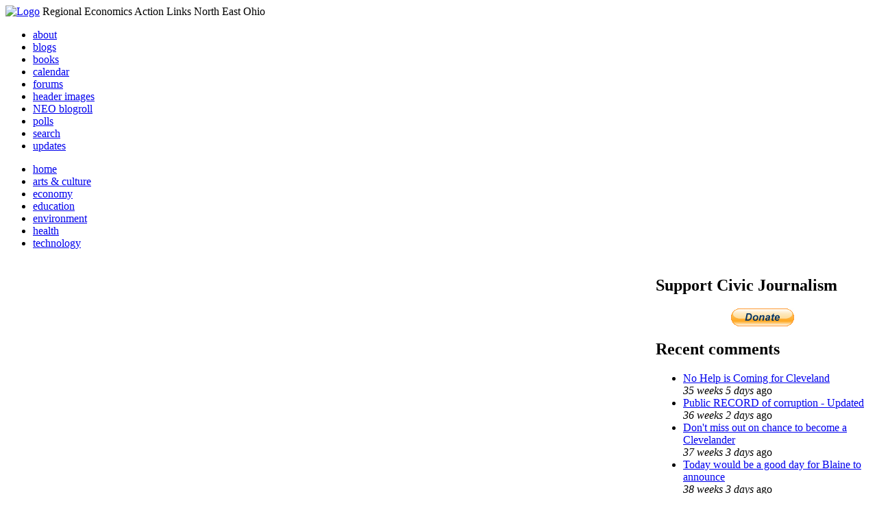

--- FILE ---
content_type: text/html; charset=utf-8
request_url: http://li326-157.members.linode.com/blog/susan-miller/epa-gets-the-lead-out-finally
body_size: 6477
content:
<!DOCTYPE html PUBLIC "-//W3C//DTD XHTML 1.0 Transitional//EN"
        "http://www.w3.org/TR/xhtml1/DTD/xhtml1-transitional.dtd">
<html xmlns="http://www.w3.org/1999/xhtml" lang="en" xml:lang="en">
<head>
<meta http-equiv="Content-Type" content="text/html; charset=utf-8" />
  <title>EPA &quot;gets the lead out&quot; FINALLY | REALNEO for all</title>
  <meta http-equiv="Content-Style-Type" content="text/css" />
  <meta http-equiv="Content-Type" content="text/html; charset=utf-8" />
<link rel="shortcut icon" href="/sites/realneo_theme_favicon.jpg" type="image/x-icon" />
  <style type="text/css" media="all">@import "/modules/aggregator/aggregator.css";</style>
<style type="text/css" media="all">@import "/modules/book/book.css";</style>
<style type="text/css" media="all">@import "/modules/node/node.css";</style>
<style type="text/css" media="all">@import "/modules/poll/poll.css";</style>
<style type="text/css" media="all">@import "/modules/system/defaults.css";</style>
<style type="text/css" media="all">@import "/modules/system/system.css";</style>
<style type="text/css" media="all">@import "/modules/user/user.css";</style>
<style type="text/css" media="all">@import "/sites/all/modules/cck/content.css";</style>
<style type="text/css" media="all">@import "/sites/all/modules/event/event.css";</style>
<style type="text/css" media="all">@import "/sites/all/modules/glossary/glossary.css";</style>
<style type="text/css" media="all">@import "/sites/all/modules/rsvp/rsvp.css";</style>
<style type="text/css" media="all">@import "/sites/all/modules/cck/fieldgroup.css";</style>
<style type="text/css" media="all">@import "/sites/all/modules/print/css/printlinks.css";</style>
<style type="text/css" media="all">@import "/modules/comment/comment.css";</style>
<style type="text/css" media="all">@import "/sites/realneo.us/themes/realneo_theme/style.css";</style>
  <script type="text/javascript" src="/misc/jquery.js"></script>
<script type="text/javascript" src="/misc/drupal.js"></script>
<script type="text/javascript" src="/sites/all/modules/dhtml_menu/dhtml_menu.js"></script>
<script type="text/javascript" src="/sites/all/modules/jquery_update/compat.js"></script>
<script type="text/javascript" src="/sites/all/modules/saveguard/saveguard.js"></script>
<script type="text/javascript" src="/sites/all/modules/spamspan/spamspan.compressed.js"></script>
<script type="text/javascript">Drupal.extend({ settings: { "dhtmlMenu": { "useEffects": 1 }, "saveguard": { "msg": "" }, "spamspan": { "m": "spamspan", "u": "u", "d": "d", "t": "t" } } });</script>
</head>
<body >
<div id="header">
      <a href="/" title="Index Page"><img src="/sites/realneo.us/files/realneo_theme_logo.crdownload" alt="Logo" /></a>
          <span id="site-slogan">Regional Economics Action Links North East Ohio</span>
    <br class="clear" />
</div>
<div id="top-nav">

<div id="secondary">
  <ul class="links"><li  class="first menu-1-1-3679"><a href="/About-REALNEO" class="menu-1-1-3679">about</a></li>
<li  class="menu-1-2-3679"><a href="/blog" class="menu-1-2-3679">blogs</a></li>
<li  class="menu-1-3-3679"><a href="/book" class="menu-1-3-3679">books</a></li>
<li  class="menu-1-4-3679"><a href="/event" class="menu-1-4-3679">calendar</a></li>
<li  class="menu-1-5-3679"><a href="/interests-for-a-sustainable-neo/sustainability" class="menu-1-5-3679">forums</a></li>
<li  class="menu-1-6-3679"><a href="/community-of-interest-links/realneo-header" class="menu-1-6-3679">header images</a></li>
<li  class="menu-1-7-3679"><a href="/aggregator" class="menu-1-7-3679">NEO blogroll</a></li>
<li  class="menu-1-8-3679"><a href="http://realneo.us/poll" title="realNEO polls" class="menu-1-8-3679">polls</a></li>
<li  class="menu-1-9-3679"><a href="/search" class="menu-1-9-3679">search</a></li>
<li  class="last menu-1-10-3679"><a href="/tracker" class="menu-1-10-3679">updates</a></li>
</ul></div>

<div id="primary">	
 <ul class="links"><li  class="first menu-1-1-3671"><a href="/" title="Home Page" class="menu-1-1-3671">home</a></li>
<li  class="menu-1-2-3671"><a href="/interests-for-a-sustainable-neo/arts-and-culture-0" class="menu-1-2-3671">arts &amp; culture</a></li>
<li  class="menu-1-3-3671"><a href="/interests-for-a-sustainable-neo/economy-0" class="menu-1-3-3671">economy</a></li>
<li  class="menu-1-4-3671"><a href="/interests-for-a-sustainable-neo/education-0" class="menu-1-4-3671">education</a></li>
<li  class="menu-1-5-3671"><a href="/interests-for-a-sustainable-neo/environment-0" class="menu-1-5-3671">environment</a></li>
<li  class="menu-1-6-3671"><a href="/interests-for-a-sustainable-neo/health-0" class="menu-1-6-3671">health</a></li>
<li  class="last menu-1-7-3671"><a href="/interests-for-a-sustainable-neo/technology-and-infrastructure-0" class="menu-1-7-3671">technology</a></li>
</ul></div>

</div>

<table id="content">
	<tr>
					<td class="sidebar" id="sidebar-left">
				<div id="block-search-0" class="block block-search">

  <h2>Search</h2>

  <div class="content"><form action="/blog/susan-miller/epa-gets-the-lead-out-finally"  accept-charset="UTF-8" method="post" id="search-block-form">
<div><div class="container-inline"><div class="form-item" id="edit-search-block-form-keys-wrapper">
 <input type="text" maxlength="128" name="search_block_form_keys" id="edit-search-block-form-keys"  size="15" value="" title="Enter the terms you wish to search for." class="form-text" />
</div>
<input type="submit" name="op" id="edit-submit" value="Search"  class="form-submit" />
<input type="hidden" name="form_id" id="edit-search-block-form" value="search_block_form"  />
</div>
</div></form>
</div>
</div>
<div id="block-user-0" class="block block-user">

  <h2>User login</h2>

  <div class="content"><form action="/blog/susan-miller/epa-gets-the-lead-out-finally?destination=node%2F4692"  accept-charset="UTF-8" method="post" id="user-login-form">
<div><div class="form-item" id="edit-name-wrapper">
 <label for="edit-name">Username: <span class="form-required" title="This field is required.">*</span></label>
 <input type="text" maxlength="60" name="name" id="edit-name"  size="15" value="" class="form-text required" />
</div>
<div class="form-item" id="edit-pass-wrapper">
 <label for="edit-pass">Password: <span class="form-required" title="This field is required.">*</span></label>
 <input type="password" name="pass" id="edit-pass"  maxlength="60"  size="15"  class="form-text required" />
</div>
<input type="submit" name="op" id="edit-submit" value="Log in"  class="form-submit" />
<div class="item-list"><ul><li><a href="/user/password" title="Request new password via e-mail.">Request new password</a></li></ul></div><input type="hidden" name="form_id" id="edit-user-login-block" value="user_login_block"  />

</div></form>
</div>
</div>
<div id="block-block-7" class="block block-block">

  <h2>Office of Citizen</h2>

  <div class="content"><div align="center">Rest in Peace,
<p><a href="/content/eternal-home-ed-hauser-realneo"> Eddy &quot;Citizen&quot; Hauser<br /> <img src="/sites/default/files/images/ed_hauser_tiny.jpg" alt="" /><br /> Read about Ed &hellip;</a></p>
</div>
</div>
</div>
<div id="block-dhtml_menu-1" class="block block-dhtml_menu">

  <h2>Navigation</h2>

  <div class="content">
<ul class="menu dhtml_menu menu-root">
<li class="menutitle expanded" id="menu-sub496" ><a href="/node/add">Create Content</a><div class="submenu" id="sub496" >

<ul class="menu dhtml_menu">
  <li class="leaf"><a href="/node/add" title="Post a Blog entry, Book page, Event, Forum topic, Image, Page, Poll, or Story">more...</a></li>

</ul>

</div>
</li>
  <li class="leaf"><a href="/tracker">Recent posts</a></li>
  <li class="leaf"><a href="/search">Search</a></li>
<li class="menutitle collapsed" id="menu-sub465" ><a href="/aggregator">News aggregator</a><div class="submenu" id="sub465" style="display: none;">

<ul class="menu dhtml_menu">
  <li class="leaf"><a href="/aggregator/sources">Sources</a></li>

</ul>

</div>
</li>

</ul>
</div>
</div>
<div id="block-user-2" class="block block-user">

  <h2>Who&#039;s new</h2>

  <div class="content"><div class="item-list"><ul><li>Randino</li><li>Fran</li><li>Audrey</li><li>glkanter</li><li>Slavic Village ...</li></ul></div></div>
</div>
<div id="block-node-0" class="block block-node">

  <h2>Subscribe</h2>

  <div class="content"><a href="/node/feed" class="feed-icon"><img src="/misc/feed.png" alt="Syndicate content" title="Syndicate content" width="16" height="16" /></a></div>
</div>
			</td>
				
				<td class="main-content" id="content-both">
									<h2 class="content-title">EPA &quot;gets the lead out&quot; FINALLY</h2>
												
								
								
								
				<!-- start main content -->
				<div class="node">
      <div class="info">Submitted by Susan Miller on Tue, 04/01/2008 - 07:29.</div>
  <div class="content">
  <h3><a href="http://yosemite.epa.gov/opa/admpress.nsf/a543211f64e4d1998525735900404442/5fc0577fb1a6df5a8525741d006366a2!OpenDocument" target="_self"> New Requirements to Protect Children from Lead-Based Paint Hazards</a></h3>
<p>More on Lead Hazards here in this article from Shelterforce for 1997 (That's right - 1997! How long does it take these guys at EPA to get with the freakin program!?!): <a href="http://www.nhi.org/online/issues/95/lead.html" target="_self"><b>Getting the Lead Out: Controlling Lead Paint Hazards  in Housing</b> </a></p>
<p>This is a step in the right direction. In Cleveland, unfortunately, our economy, our safety and education has already suffered tremendously. It's one thing when a child's home has lead hazards, but when the dirt on the playground at their school has been absorbing the lead spewed by paint manufacturers stacks for decades, its an even bigger problem.</p>
<p>I told my contractor to have a heads up about this years ago. Now here it is. I think that despite the fact that he does amazing work, he may be a bit dull after breathing all these toxic fumes for years... </p>
<p>Renovating an historic home? <a href="http://www.nps.gov/history/hps/tps/briefs/brief37.htm" target="_self">read more</a></p>  </div>
      <div class="links"><ul class="links inline"><li  class="first blog_usernames_blog"><a href="/blogs/susan-miller" title="Read Susan Miller&#039;s latest blog entries." class="blog_usernames_blog">Susan Miller&#039;s blog</a></li>
<li  class="comment_forbidden"><span class="comment_forbidden"><a href="/user/login?destination=node/4692%2523comment-form">Login</a> to post comments</span></li>
<li  class="statistics_counter"><span class="statistics_counter">5202 reads</span></li>
<li  class="last print_html"><a href="/print/4692" title="Display a printer-friendly version of this page." class="print-page print_html" onclick="window.open(this.href); return false" rel="nofollow"><img src="/sites/all/modules/print/icons/print_icon.gif" alt="Printer-friendly version" title="Printer-friendly version" width="16" height="16" class="print-icon print-icon-margin" />Printer-friendly version</a></li>
</ul></div>
<div class="terms">( categories:  )</div>
</div>
<div id="comments"><a id="comment-5660"></a>
<div class="comment clear-block">
  

  <h3><a href="/blog/susan-miller/epa-gets-the-lead-out-finally#comment-5660" class="active">PD Suchetka picks up story</a></h3>

  <div class="submitted">
    Submitted by lmcshane on Tue, 04/01/2008 - 15:26.  </div>

  <div class="content">
    <p>The Plain Dealer picked up and did a nice elaboration on<a href="http://www.cleveland.com/plaindealer/stories/index.ssf?/base/other/1207038848146640.xml&amp;coll=2" target="_self"> local lead eradication efforts.  </a></p>  </div>

  <ul class="links"><li  class="first last comment_forbidden"><span class="comment_forbidden"><a href="/user/login?destination=node/4692%2523comment-form">Login</a> to post comments</span></li>
</ul></div>
</div>				<!-- end main content -->
				</td><!-- mainContent -->		
				<td class="sidebar" id="sidebar-right">
				<div id="block-block-9" class="block block-block">

  <h2>Support Civic Journalism</h2>

  <div class="content"><div align="center"><a href="/donate"><img alt="Donate" src="/system/files/images/paypalbutn.jpg" /></a></div>
</div>
</div>
<div id="block-views-comments_recent_withMore" class="block block-views">

  <h2>Recent comments</h2>

  <div class="content"><div class='view view-comments-recent-withMore'><div class='view-content view-content-comments-recent-withMore'><div class="item-list"><ul><li><div class='view-item view-item-comments-recent-withMore'><div class='view-field view-data-comments-subject'><a href="/content/tale-two-15-minute-cities#comment-36569">No Help is Coming for Cleveland</a></div><div class='view-field view-data-comments-timestamp'><em>35 weeks 5 days</em> ago</div></div>
</li><li><div class='view-item view-item-comments-recent-withMore'><div class='view-field view-data-comments-subject'><a href="/content/fire-gus-frangos#comment-36408">Public RECORD of corruption - Updated</a></div><div class='view-field view-data-comments-timestamp'><em>36 weeks 2 days</em> ago</div></div>
</li><li><div class='view-item view-item-comments-recent-withMore'><div class='view-field view-data-comments-subject'><a href="/Cleveland-Plus-another-Case-of-mistaken-identity#comment-36568">Don&#039;t miss out on chance to become a Clevelander</a></div><div class='view-field view-data-comments-timestamp'><em>37 weeks 3 days</em> ago</div></div>
</li><li><div class='view-item view-item-comments-recent-withMore'><div class='view-field view-data-comments-subject'><a href="/content/tale-two-15-minute-cities#comment-36567">Today would be a good day for Blaine to announce</a></div><div class='view-field view-data-comments-timestamp'><em>38 weeks 3 days</em> ago</div></div>
</li><li><div class='view-item view-item-comments-recent-withMore'><div class='view-field view-data-comments-subject'><a href="/content/tale-two-15-minute-cities#comment-36566">Who IS Rebecca Maurer and what has she ACTUALLY done</a></div><div class='view-field view-data-comments-timestamp'><em>38 weeks 5 days</em> ago</div></div>
</li><li><div class='view-item view-item-comments-recent-withMore'><div class='view-field view-data-comments-subject'><a href="/content/tale-two-15-minute-cities#comment-36565">Rebecca Maurer feels owed</a></div><div class='view-field view-data-comments-timestamp'><em>38 weeks 5 days</em> ago</div></div>
</li><li><div class='view-item view-item-comments-recent-withMore'><div class='view-field view-data-comments-subject'><a href="/content/citizen-dashboard-proposal#comment-36564">Home and Community Based Services</a></div><div class='view-field view-data-comments-timestamp'><em>39 weeks 5 days</em> ago</div></div>
</li><li><div class='view-item view-item-comments-recent-withMore'><div class='view-field view-data-comments-subject'><a href="/content/writing-debt#comment-36563">Finding deleted content </a></div><div class='view-field view-data-comments-timestamp'><em>39 weeks 5 days</em> ago</div></div>
</li><li><div class='view-item view-item-comments-recent-withMore'><div class='view-field view-data-comments-subject'><a href="/content/legislative-fucks#comment-36560">Cry me a river</a></div><div class='view-field view-data-comments-timestamp'><em>39 weeks 5 days</em> ago</div></div>
</li><li><div class='view-item view-item-comments-recent-withMore'><div class='view-field view-data-comments-subject'><a href="/content/citizen-dashboard-proposal#comment-36562">Autism Gravy Train Facing Derailment</a></div><div class='view-field view-data-comments-timestamp'><em>39 weeks 5 days</em> ago</div></div>
</li></ul></div></div><div class='view-footer view-footer-comments-recent-withMore'><div class="more-link"><a href="/comments" title="View more.">more</a></div></div>
</div>
</div>
</div>
<div id="block-statistics-0" class="block block-statistics">

  <h2>Popular content</h2>

  <div class="content"><div class="item-list"><h3>Today's:</h3><ul><li><a href="/content/017cropjpg-7">017_crop.jpg</a></li><li><a href="/content/scan-america-live-scan-police-fire-emergancy-usa-and-more">SCAN AMERICA - LIVE SCAN OF POLICE FIRE EMERGANCY - IN THE USA - AND MORE</a></li><li><a href="/content/coal-coloring-book-teaches-kids-all-about-dirty-energy">Coal coloring book teaches kids all about dirty energy</a></li><li><a href="/content/009cropjpg">009_crop.jpg</a></li><li><a href="/content/103cropcropjpg">103_crop_crop.jpg</a></li><li><a href="/content/trucksstopifjpg">trucks_stop_if.jpg</a></li><li><a href="/content/fbijpg">fbi.jpg</a></li><li><a href="/content/78th-street-studios-0">78th Street Studios</a></li><li><a href="/content/vacant-property-solutions">Vacant Property Solutions ?</a></li><li><a href="/content/pc241882jpg">PC241882.JPG</a></li></ul></div><br /><div class="item-list"><h3>All time:</h3><ul><li><a href="/forum/2006/03/02-of-the-day-when-was-the-last-time-you-bought-local-art">? of the day: Who are your favorite local artists?</a></li><li><a href="/content/scan-america-live-scan-police-fire-emergancy-usa-and-more">SCAN AMERICA - LIVE SCAN OF POLICE FIRE EMERGANCY - IN THE USA - AND MORE</a></li></ul></div><br /><div class="item-list"><h3>Last viewed:</h3><ul><li><a href="/content/global">Global</a></li><li><a href="/image/columnist-connie-schultz-gif">columnist_connie_schultz.gif</a></li><li><a href="/content/rip-kevin-cronin">RIP Kevin Cronin</a></li><li><a href="/content/wonders-free-and-open-source-software-foss">The wonders of Free and Open Source Software (FOSS)</a></li><li><a href="/content/lb66jpg">lb66.JPG</a></li><li><a href="/content/sharpton-urges-gov-kasich-push-ohio-legislature-revise-unconstitutional-school-funding-formu">Sharpton Urges  Gov Kasich To Push Legislature To Revise Unconstitutional School Funding Formula  At Rally For Jailed Parent</a></li><li><a href="/SUN-NEWS-GETTING-SCREWED">SUN NEWS GETTING SCREWED!!!!</a></li><li><a href="/events/06-15-05-city-club-new-leaders-only-dr-edward-hundert-may-2005">06.15.05 City Club: New Leaders Only - Dr. Edward Hundert</a></li><li><a href="/content/support-me-clevelands-block-party">support me in clevelands block party.</a></li><li><a href="/blog/kevin-cronin/cleveland-city-council-and-amp-ohio-hearing">Cleveland City Council and AMP-Ohio Hearing Friday Morning</a></li></ul></div></div>
</div>
<div id="block-blog-0" class="block block-blog">

  <h2>Recent blog posts</h2>

  <div class="content"><div class="item-list"><ul><li><a href="/content/rip-kevin-cronin">RIP Kevin Cronin</a></li><li><a href="/content/thank-you-scott-noll-mark-puente-brittany-hailer-ronayne-must-resign">Thank you Scott Noll, Mark Puente, Brittany Hailer -Ronayne must resign</a></li><li><a href="/content/it-mlk-day-11-deg-f-and-dropping-meet-me-bird-feeder">IT&#039;S MLK DAY -- 11 DEG. F AND DROPPING -- MEET ME AT THE BIRD FEEDER!</a></li><li><a href="/content/urban-community-skool-money-laundering-operation">Urban Community Skool money laundering operation </a></li><li><a href="/content/redistricting-cleveland">Redistricting of Cleveland</a></li><li><a href="/content/chris-ronaynes-7m-boondoggle">Chris Ronayne&#039;s $7M Boondoggle</a></li><li><a href="/content/reform-cuyahoga-county-treasurers-office-and-cuyahoga-county-land-bank">Reform Cuyahoga County Treasurer&#039;s Office and Cuyahoga County Land Bank</a></li><li><a href="/content/metroparks-board-meeting-my-public-comments-101724">Metroparks Board Meeting- my public comments 10.17.24</a></li><li><a href="/content/attorney-richard-g-johnsons-editorial-metrohealth-3723"> Attorney Richard G. Johnson&#039;s editorial 3.7.23 -Reposted on Firing of Airica Steed</a></li><li><a href="/content/bibb%E2%80%99s-finance-director-ahmed-abonomah-has-taken-no-mandatory-training-ohio-auditor-state">Bibb’s finance director, Ahmed Abonomah, has taken no mandatory training from the Ohio Auditor of State</a></li></ul></div><div class="more-link"><a href="/blog" title="Read the latest blog entries.">more</a></div></div>
</div>
		</td>
				
	</tr>
</table>
<div class="breadcrumb"><a href="/">Home</a> » <a href="/blog">blogs</a> » <a href="/blogs/susan-miller">Susan Miller&#039;s blog</a></div><div id="footer">
      <p><p>Dedicated to citizens, with love, by and for <a href="/content/rest-peace-citizen-hauser" target="_blank">Citizen Ed Hauser</a></p>

<p>Real.coop &there4; P.O. Box 20046 &there4; Cleveland, OH 44120</p>

<p><a href="/about-realneo/privacy-policy-and-terms-of-use" target="_blank">Privacy Policy and Terms of Use</a></p><a>
</p>
  </div><!-- footer -->	
 <script type="text/javascript">var gaJsHost = (("https:" == document.location.protocol) ? "https://ssl." : "http://www.");document.write(unescape("%3Cscript src='" + gaJsHost + "google-analytics.com/ga.js' type='text/javascript'%3E%3C/script%3E"));</script>
<script type="text/javascript">try{var pageTracker = _gat._getTracker("UA-1383138-5");pageTracker._trackPageview();} catch(err) {}</script>
  </body>
</html>

